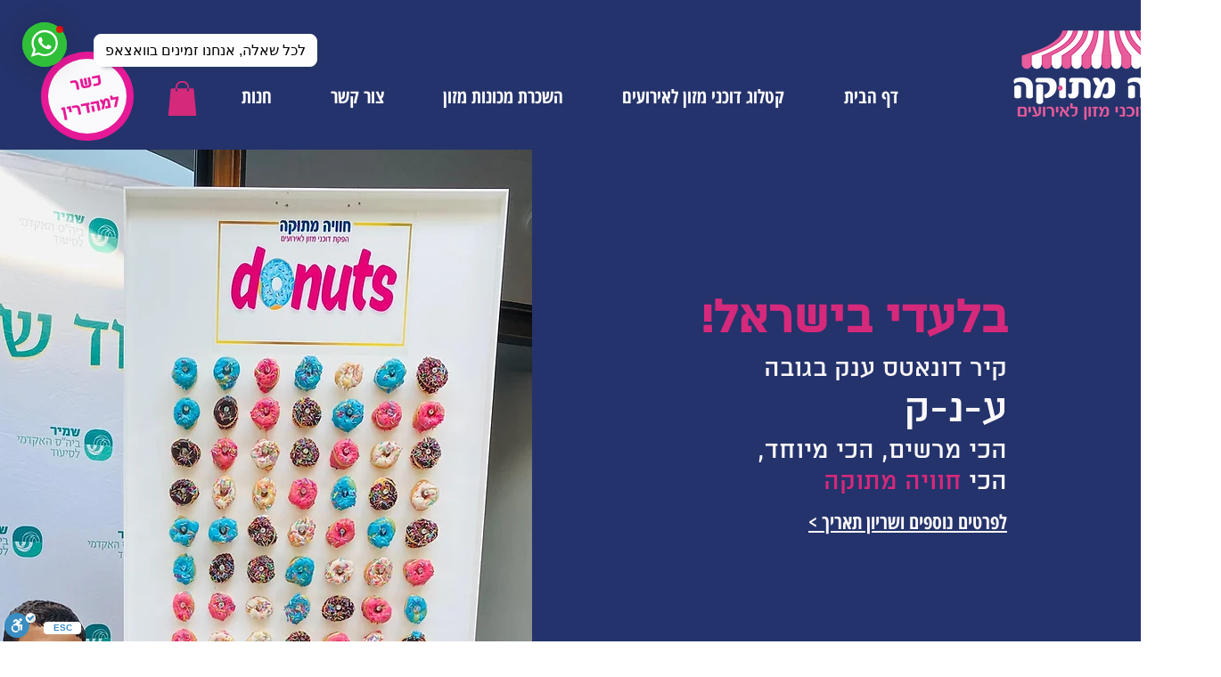

--- FILE ---
content_type: application/javascript; charset=utf-8
request_url: https://searchanise-ef84.kxcdn.com/preload_data.3h2a1k3U2o.js
body_size: 106
content:
window.Searchanise.preloadedSuggestions=['מכונת ברד','מכונת סוכר','מכונת פופקורן','מכונת ברד נינגה','מכונת נקניקיות','תרכיז ברד','אייס שוקו','מקלות למכונת סוכר','פחית תרכיז','אבקה להכנת גלידה','כוסות פופקורן בגודל','תרכיז גדול','מכונת סוכריות','מפל שוקולד','שערות סבתא','וופל בלגי','מכונת קרפים','השכרת מכונת','גלידה אמריקאית','קרטון לציפס','אייס קפה','מלח חמאה','מכונת וופל בלגי'];